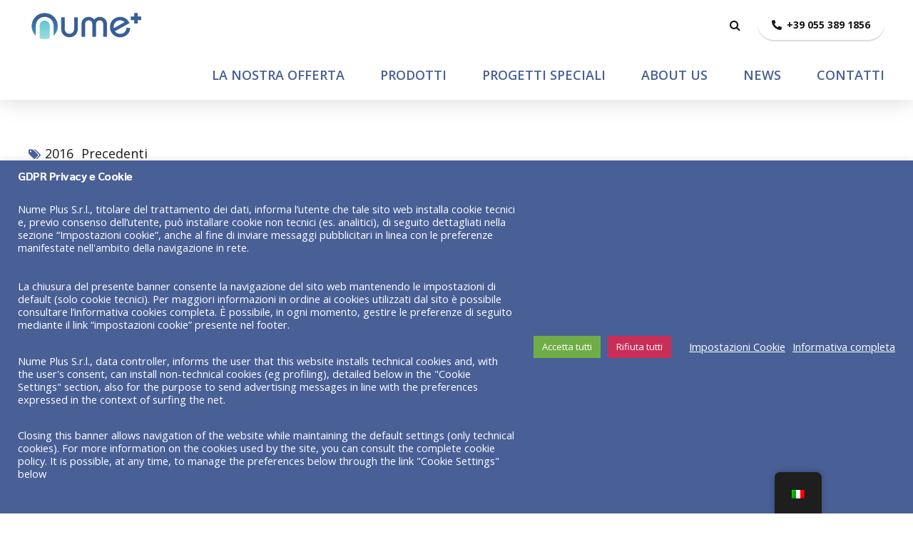

--- FILE ---
content_type: text/html; charset=utf-8
request_url: https://www.google.com/recaptcha/api2/anchor?ar=1&k=6LdirB4dAAAAAH332kEhalW5_Ixj6QANTyuZKFN6&co=aHR0cHM6Ly9udW1lLnBsdXM6NDQz&hl=en&v=N67nZn4AqZkNcbeMu4prBgzg&size=invisible&anchor-ms=20000&execute-ms=30000&cb=djf8idbo9dbr
body_size: 48762
content:
<!DOCTYPE HTML><html dir="ltr" lang="en"><head><meta http-equiv="Content-Type" content="text/html; charset=UTF-8">
<meta http-equiv="X-UA-Compatible" content="IE=edge">
<title>reCAPTCHA</title>
<style type="text/css">
/* cyrillic-ext */
@font-face {
  font-family: 'Roboto';
  font-style: normal;
  font-weight: 400;
  font-stretch: 100%;
  src: url(//fonts.gstatic.com/s/roboto/v48/KFO7CnqEu92Fr1ME7kSn66aGLdTylUAMa3GUBHMdazTgWw.woff2) format('woff2');
  unicode-range: U+0460-052F, U+1C80-1C8A, U+20B4, U+2DE0-2DFF, U+A640-A69F, U+FE2E-FE2F;
}
/* cyrillic */
@font-face {
  font-family: 'Roboto';
  font-style: normal;
  font-weight: 400;
  font-stretch: 100%;
  src: url(//fonts.gstatic.com/s/roboto/v48/KFO7CnqEu92Fr1ME7kSn66aGLdTylUAMa3iUBHMdazTgWw.woff2) format('woff2');
  unicode-range: U+0301, U+0400-045F, U+0490-0491, U+04B0-04B1, U+2116;
}
/* greek-ext */
@font-face {
  font-family: 'Roboto';
  font-style: normal;
  font-weight: 400;
  font-stretch: 100%;
  src: url(//fonts.gstatic.com/s/roboto/v48/KFO7CnqEu92Fr1ME7kSn66aGLdTylUAMa3CUBHMdazTgWw.woff2) format('woff2');
  unicode-range: U+1F00-1FFF;
}
/* greek */
@font-face {
  font-family: 'Roboto';
  font-style: normal;
  font-weight: 400;
  font-stretch: 100%;
  src: url(//fonts.gstatic.com/s/roboto/v48/KFO7CnqEu92Fr1ME7kSn66aGLdTylUAMa3-UBHMdazTgWw.woff2) format('woff2');
  unicode-range: U+0370-0377, U+037A-037F, U+0384-038A, U+038C, U+038E-03A1, U+03A3-03FF;
}
/* math */
@font-face {
  font-family: 'Roboto';
  font-style: normal;
  font-weight: 400;
  font-stretch: 100%;
  src: url(//fonts.gstatic.com/s/roboto/v48/KFO7CnqEu92Fr1ME7kSn66aGLdTylUAMawCUBHMdazTgWw.woff2) format('woff2');
  unicode-range: U+0302-0303, U+0305, U+0307-0308, U+0310, U+0312, U+0315, U+031A, U+0326-0327, U+032C, U+032F-0330, U+0332-0333, U+0338, U+033A, U+0346, U+034D, U+0391-03A1, U+03A3-03A9, U+03B1-03C9, U+03D1, U+03D5-03D6, U+03F0-03F1, U+03F4-03F5, U+2016-2017, U+2034-2038, U+203C, U+2040, U+2043, U+2047, U+2050, U+2057, U+205F, U+2070-2071, U+2074-208E, U+2090-209C, U+20D0-20DC, U+20E1, U+20E5-20EF, U+2100-2112, U+2114-2115, U+2117-2121, U+2123-214F, U+2190, U+2192, U+2194-21AE, U+21B0-21E5, U+21F1-21F2, U+21F4-2211, U+2213-2214, U+2216-22FF, U+2308-230B, U+2310, U+2319, U+231C-2321, U+2336-237A, U+237C, U+2395, U+239B-23B7, U+23D0, U+23DC-23E1, U+2474-2475, U+25AF, U+25B3, U+25B7, U+25BD, U+25C1, U+25CA, U+25CC, U+25FB, U+266D-266F, U+27C0-27FF, U+2900-2AFF, U+2B0E-2B11, U+2B30-2B4C, U+2BFE, U+3030, U+FF5B, U+FF5D, U+1D400-1D7FF, U+1EE00-1EEFF;
}
/* symbols */
@font-face {
  font-family: 'Roboto';
  font-style: normal;
  font-weight: 400;
  font-stretch: 100%;
  src: url(//fonts.gstatic.com/s/roboto/v48/KFO7CnqEu92Fr1ME7kSn66aGLdTylUAMaxKUBHMdazTgWw.woff2) format('woff2');
  unicode-range: U+0001-000C, U+000E-001F, U+007F-009F, U+20DD-20E0, U+20E2-20E4, U+2150-218F, U+2190, U+2192, U+2194-2199, U+21AF, U+21E6-21F0, U+21F3, U+2218-2219, U+2299, U+22C4-22C6, U+2300-243F, U+2440-244A, U+2460-24FF, U+25A0-27BF, U+2800-28FF, U+2921-2922, U+2981, U+29BF, U+29EB, U+2B00-2BFF, U+4DC0-4DFF, U+FFF9-FFFB, U+10140-1018E, U+10190-1019C, U+101A0, U+101D0-101FD, U+102E0-102FB, U+10E60-10E7E, U+1D2C0-1D2D3, U+1D2E0-1D37F, U+1F000-1F0FF, U+1F100-1F1AD, U+1F1E6-1F1FF, U+1F30D-1F30F, U+1F315, U+1F31C, U+1F31E, U+1F320-1F32C, U+1F336, U+1F378, U+1F37D, U+1F382, U+1F393-1F39F, U+1F3A7-1F3A8, U+1F3AC-1F3AF, U+1F3C2, U+1F3C4-1F3C6, U+1F3CA-1F3CE, U+1F3D4-1F3E0, U+1F3ED, U+1F3F1-1F3F3, U+1F3F5-1F3F7, U+1F408, U+1F415, U+1F41F, U+1F426, U+1F43F, U+1F441-1F442, U+1F444, U+1F446-1F449, U+1F44C-1F44E, U+1F453, U+1F46A, U+1F47D, U+1F4A3, U+1F4B0, U+1F4B3, U+1F4B9, U+1F4BB, U+1F4BF, U+1F4C8-1F4CB, U+1F4D6, U+1F4DA, U+1F4DF, U+1F4E3-1F4E6, U+1F4EA-1F4ED, U+1F4F7, U+1F4F9-1F4FB, U+1F4FD-1F4FE, U+1F503, U+1F507-1F50B, U+1F50D, U+1F512-1F513, U+1F53E-1F54A, U+1F54F-1F5FA, U+1F610, U+1F650-1F67F, U+1F687, U+1F68D, U+1F691, U+1F694, U+1F698, U+1F6AD, U+1F6B2, U+1F6B9-1F6BA, U+1F6BC, U+1F6C6-1F6CF, U+1F6D3-1F6D7, U+1F6E0-1F6EA, U+1F6F0-1F6F3, U+1F6F7-1F6FC, U+1F700-1F7FF, U+1F800-1F80B, U+1F810-1F847, U+1F850-1F859, U+1F860-1F887, U+1F890-1F8AD, U+1F8B0-1F8BB, U+1F8C0-1F8C1, U+1F900-1F90B, U+1F93B, U+1F946, U+1F984, U+1F996, U+1F9E9, U+1FA00-1FA6F, U+1FA70-1FA7C, U+1FA80-1FA89, U+1FA8F-1FAC6, U+1FACE-1FADC, U+1FADF-1FAE9, U+1FAF0-1FAF8, U+1FB00-1FBFF;
}
/* vietnamese */
@font-face {
  font-family: 'Roboto';
  font-style: normal;
  font-weight: 400;
  font-stretch: 100%;
  src: url(//fonts.gstatic.com/s/roboto/v48/KFO7CnqEu92Fr1ME7kSn66aGLdTylUAMa3OUBHMdazTgWw.woff2) format('woff2');
  unicode-range: U+0102-0103, U+0110-0111, U+0128-0129, U+0168-0169, U+01A0-01A1, U+01AF-01B0, U+0300-0301, U+0303-0304, U+0308-0309, U+0323, U+0329, U+1EA0-1EF9, U+20AB;
}
/* latin-ext */
@font-face {
  font-family: 'Roboto';
  font-style: normal;
  font-weight: 400;
  font-stretch: 100%;
  src: url(//fonts.gstatic.com/s/roboto/v48/KFO7CnqEu92Fr1ME7kSn66aGLdTylUAMa3KUBHMdazTgWw.woff2) format('woff2');
  unicode-range: U+0100-02BA, U+02BD-02C5, U+02C7-02CC, U+02CE-02D7, U+02DD-02FF, U+0304, U+0308, U+0329, U+1D00-1DBF, U+1E00-1E9F, U+1EF2-1EFF, U+2020, U+20A0-20AB, U+20AD-20C0, U+2113, U+2C60-2C7F, U+A720-A7FF;
}
/* latin */
@font-face {
  font-family: 'Roboto';
  font-style: normal;
  font-weight: 400;
  font-stretch: 100%;
  src: url(//fonts.gstatic.com/s/roboto/v48/KFO7CnqEu92Fr1ME7kSn66aGLdTylUAMa3yUBHMdazQ.woff2) format('woff2');
  unicode-range: U+0000-00FF, U+0131, U+0152-0153, U+02BB-02BC, U+02C6, U+02DA, U+02DC, U+0304, U+0308, U+0329, U+2000-206F, U+20AC, U+2122, U+2191, U+2193, U+2212, U+2215, U+FEFF, U+FFFD;
}
/* cyrillic-ext */
@font-face {
  font-family: 'Roboto';
  font-style: normal;
  font-weight: 500;
  font-stretch: 100%;
  src: url(//fonts.gstatic.com/s/roboto/v48/KFO7CnqEu92Fr1ME7kSn66aGLdTylUAMa3GUBHMdazTgWw.woff2) format('woff2');
  unicode-range: U+0460-052F, U+1C80-1C8A, U+20B4, U+2DE0-2DFF, U+A640-A69F, U+FE2E-FE2F;
}
/* cyrillic */
@font-face {
  font-family: 'Roboto';
  font-style: normal;
  font-weight: 500;
  font-stretch: 100%;
  src: url(//fonts.gstatic.com/s/roboto/v48/KFO7CnqEu92Fr1ME7kSn66aGLdTylUAMa3iUBHMdazTgWw.woff2) format('woff2');
  unicode-range: U+0301, U+0400-045F, U+0490-0491, U+04B0-04B1, U+2116;
}
/* greek-ext */
@font-face {
  font-family: 'Roboto';
  font-style: normal;
  font-weight: 500;
  font-stretch: 100%;
  src: url(//fonts.gstatic.com/s/roboto/v48/KFO7CnqEu92Fr1ME7kSn66aGLdTylUAMa3CUBHMdazTgWw.woff2) format('woff2');
  unicode-range: U+1F00-1FFF;
}
/* greek */
@font-face {
  font-family: 'Roboto';
  font-style: normal;
  font-weight: 500;
  font-stretch: 100%;
  src: url(//fonts.gstatic.com/s/roboto/v48/KFO7CnqEu92Fr1ME7kSn66aGLdTylUAMa3-UBHMdazTgWw.woff2) format('woff2');
  unicode-range: U+0370-0377, U+037A-037F, U+0384-038A, U+038C, U+038E-03A1, U+03A3-03FF;
}
/* math */
@font-face {
  font-family: 'Roboto';
  font-style: normal;
  font-weight: 500;
  font-stretch: 100%;
  src: url(//fonts.gstatic.com/s/roboto/v48/KFO7CnqEu92Fr1ME7kSn66aGLdTylUAMawCUBHMdazTgWw.woff2) format('woff2');
  unicode-range: U+0302-0303, U+0305, U+0307-0308, U+0310, U+0312, U+0315, U+031A, U+0326-0327, U+032C, U+032F-0330, U+0332-0333, U+0338, U+033A, U+0346, U+034D, U+0391-03A1, U+03A3-03A9, U+03B1-03C9, U+03D1, U+03D5-03D6, U+03F0-03F1, U+03F4-03F5, U+2016-2017, U+2034-2038, U+203C, U+2040, U+2043, U+2047, U+2050, U+2057, U+205F, U+2070-2071, U+2074-208E, U+2090-209C, U+20D0-20DC, U+20E1, U+20E5-20EF, U+2100-2112, U+2114-2115, U+2117-2121, U+2123-214F, U+2190, U+2192, U+2194-21AE, U+21B0-21E5, U+21F1-21F2, U+21F4-2211, U+2213-2214, U+2216-22FF, U+2308-230B, U+2310, U+2319, U+231C-2321, U+2336-237A, U+237C, U+2395, U+239B-23B7, U+23D0, U+23DC-23E1, U+2474-2475, U+25AF, U+25B3, U+25B7, U+25BD, U+25C1, U+25CA, U+25CC, U+25FB, U+266D-266F, U+27C0-27FF, U+2900-2AFF, U+2B0E-2B11, U+2B30-2B4C, U+2BFE, U+3030, U+FF5B, U+FF5D, U+1D400-1D7FF, U+1EE00-1EEFF;
}
/* symbols */
@font-face {
  font-family: 'Roboto';
  font-style: normal;
  font-weight: 500;
  font-stretch: 100%;
  src: url(//fonts.gstatic.com/s/roboto/v48/KFO7CnqEu92Fr1ME7kSn66aGLdTylUAMaxKUBHMdazTgWw.woff2) format('woff2');
  unicode-range: U+0001-000C, U+000E-001F, U+007F-009F, U+20DD-20E0, U+20E2-20E4, U+2150-218F, U+2190, U+2192, U+2194-2199, U+21AF, U+21E6-21F0, U+21F3, U+2218-2219, U+2299, U+22C4-22C6, U+2300-243F, U+2440-244A, U+2460-24FF, U+25A0-27BF, U+2800-28FF, U+2921-2922, U+2981, U+29BF, U+29EB, U+2B00-2BFF, U+4DC0-4DFF, U+FFF9-FFFB, U+10140-1018E, U+10190-1019C, U+101A0, U+101D0-101FD, U+102E0-102FB, U+10E60-10E7E, U+1D2C0-1D2D3, U+1D2E0-1D37F, U+1F000-1F0FF, U+1F100-1F1AD, U+1F1E6-1F1FF, U+1F30D-1F30F, U+1F315, U+1F31C, U+1F31E, U+1F320-1F32C, U+1F336, U+1F378, U+1F37D, U+1F382, U+1F393-1F39F, U+1F3A7-1F3A8, U+1F3AC-1F3AF, U+1F3C2, U+1F3C4-1F3C6, U+1F3CA-1F3CE, U+1F3D4-1F3E0, U+1F3ED, U+1F3F1-1F3F3, U+1F3F5-1F3F7, U+1F408, U+1F415, U+1F41F, U+1F426, U+1F43F, U+1F441-1F442, U+1F444, U+1F446-1F449, U+1F44C-1F44E, U+1F453, U+1F46A, U+1F47D, U+1F4A3, U+1F4B0, U+1F4B3, U+1F4B9, U+1F4BB, U+1F4BF, U+1F4C8-1F4CB, U+1F4D6, U+1F4DA, U+1F4DF, U+1F4E3-1F4E6, U+1F4EA-1F4ED, U+1F4F7, U+1F4F9-1F4FB, U+1F4FD-1F4FE, U+1F503, U+1F507-1F50B, U+1F50D, U+1F512-1F513, U+1F53E-1F54A, U+1F54F-1F5FA, U+1F610, U+1F650-1F67F, U+1F687, U+1F68D, U+1F691, U+1F694, U+1F698, U+1F6AD, U+1F6B2, U+1F6B9-1F6BA, U+1F6BC, U+1F6C6-1F6CF, U+1F6D3-1F6D7, U+1F6E0-1F6EA, U+1F6F0-1F6F3, U+1F6F7-1F6FC, U+1F700-1F7FF, U+1F800-1F80B, U+1F810-1F847, U+1F850-1F859, U+1F860-1F887, U+1F890-1F8AD, U+1F8B0-1F8BB, U+1F8C0-1F8C1, U+1F900-1F90B, U+1F93B, U+1F946, U+1F984, U+1F996, U+1F9E9, U+1FA00-1FA6F, U+1FA70-1FA7C, U+1FA80-1FA89, U+1FA8F-1FAC6, U+1FACE-1FADC, U+1FADF-1FAE9, U+1FAF0-1FAF8, U+1FB00-1FBFF;
}
/* vietnamese */
@font-face {
  font-family: 'Roboto';
  font-style: normal;
  font-weight: 500;
  font-stretch: 100%;
  src: url(//fonts.gstatic.com/s/roboto/v48/KFO7CnqEu92Fr1ME7kSn66aGLdTylUAMa3OUBHMdazTgWw.woff2) format('woff2');
  unicode-range: U+0102-0103, U+0110-0111, U+0128-0129, U+0168-0169, U+01A0-01A1, U+01AF-01B0, U+0300-0301, U+0303-0304, U+0308-0309, U+0323, U+0329, U+1EA0-1EF9, U+20AB;
}
/* latin-ext */
@font-face {
  font-family: 'Roboto';
  font-style: normal;
  font-weight: 500;
  font-stretch: 100%;
  src: url(//fonts.gstatic.com/s/roboto/v48/KFO7CnqEu92Fr1ME7kSn66aGLdTylUAMa3KUBHMdazTgWw.woff2) format('woff2');
  unicode-range: U+0100-02BA, U+02BD-02C5, U+02C7-02CC, U+02CE-02D7, U+02DD-02FF, U+0304, U+0308, U+0329, U+1D00-1DBF, U+1E00-1E9F, U+1EF2-1EFF, U+2020, U+20A0-20AB, U+20AD-20C0, U+2113, U+2C60-2C7F, U+A720-A7FF;
}
/* latin */
@font-face {
  font-family: 'Roboto';
  font-style: normal;
  font-weight: 500;
  font-stretch: 100%;
  src: url(//fonts.gstatic.com/s/roboto/v48/KFO7CnqEu92Fr1ME7kSn66aGLdTylUAMa3yUBHMdazQ.woff2) format('woff2');
  unicode-range: U+0000-00FF, U+0131, U+0152-0153, U+02BB-02BC, U+02C6, U+02DA, U+02DC, U+0304, U+0308, U+0329, U+2000-206F, U+20AC, U+2122, U+2191, U+2193, U+2212, U+2215, U+FEFF, U+FFFD;
}
/* cyrillic-ext */
@font-face {
  font-family: 'Roboto';
  font-style: normal;
  font-weight: 900;
  font-stretch: 100%;
  src: url(//fonts.gstatic.com/s/roboto/v48/KFO7CnqEu92Fr1ME7kSn66aGLdTylUAMa3GUBHMdazTgWw.woff2) format('woff2');
  unicode-range: U+0460-052F, U+1C80-1C8A, U+20B4, U+2DE0-2DFF, U+A640-A69F, U+FE2E-FE2F;
}
/* cyrillic */
@font-face {
  font-family: 'Roboto';
  font-style: normal;
  font-weight: 900;
  font-stretch: 100%;
  src: url(//fonts.gstatic.com/s/roboto/v48/KFO7CnqEu92Fr1ME7kSn66aGLdTylUAMa3iUBHMdazTgWw.woff2) format('woff2');
  unicode-range: U+0301, U+0400-045F, U+0490-0491, U+04B0-04B1, U+2116;
}
/* greek-ext */
@font-face {
  font-family: 'Roboto';
  font-style: normal;
  font-weight: 900;
  font-stretch: 100%;
  src: url(//fonts.gstatic.com/s/roboto/v48/KFO7CnqEu92Fr1ME7kSn66aGLdTylUAMa3CUBHMdazTgWw.woff2) format('woff2');
  unicode-range: U+1F00-1FFF;
}
/* greek */
@font-face {
  font-family: 'Roboto';
  font-style: normal;
  font-weight: 900;
  font-stretch: 100%;
  src: url(//fonts.gstatic.com/s/roboto/v48/KFO7CnqEu92Fr1ME7kSn66aGLdTylUAMa3-UBHMdazTgWw.woff2) format('woff2');
  unicode-range: U+0370-0377, U+037A-037F, U+0384-038A, U+038C, U+038E-03A1, U+03A3-03FF;
}
/* math */
@font-face {
  font-family: 'Roboto';
  font-style: normal;
  font-weight: 900;
  font-stretch: 100%;
  src: url(//fonts.gstatic.com/s/roboto/v48/KFO7CnqEu92Fr1ME7kSn66aGLdTylUAMawCUBHMdazTgWw.woff2) format('woff2');
  unicode-range: U+0302-0303, U+0305, U+0307-0308, U+0310, U+0312, U+0315, U+031A, U+0326-0327, U+032C, U+032F-0330, U+0332-0333, U+0338, U+033A, U+0346, U+034D, U+0391-03A1, U+03A3-03A9, U+03B1-03C9, U+03D1, U+03D5-03D6, U+03F0-03F1, U+03F4-03F5, U+2016-2017, U+2034-2038, U+203C, U+2040, U+2043, U+2047, U+2050, U+2057, U+205F, U+2070-2071, U+2074-208E, U+2090-209C, U+20D0-20DC, U+20E1, U+20E5-20EF, U+2100-2112, U+2114-2115, U+2117-2121, U+2123-214F, U+2190, U+2192, U+2194-21AE, U+21B0-21E5, U+21F1-21F2, U+21F4-2211, U+2213-2214, U+2216-22FF, U+2308-230B, U+2310, U+2319, U+231C-2321, U+2336-237A, U+237C, U+2395, U+239B-23B7, U+23D0, U+23DC-23E1, U+2474-2475, U+25AF, U+25B3, U+25B7, U+25BD, U+25C1, U+25CA, U+25CC, U+25FB, U+266D-266F, U+27C0-27FF, U+2900-2AFF, U+2B0E-2B11, U+2B30-2B4C, U+2BFE, U+3030, U+FF5B, U+FF5D, U+1D400-1D7FF, U+1EE00-1EEFF;
}
/* symbols */
@font-face {
  font-family: 'Roboto';
  font-style: normal;
  font-weight: 900;
  font-stretch: 100%;
  src: url(//fonts.gstatic.com/s/roboto/v48/KFO7CnqEu92Fr1ME7kSn66aGLdTylUAMaxKUBHMdazTgWw.woff2) format('woff2');
  unicode-range: U+0001-000C, U+000E-001F, U+007F-009F, U+20DD-20E0, U+20E2-20E4, U+2150-218F, U+2190, U+2192, U+2194-2199, U+21AF, U+21E6-21F0, U+21F3, U+2218-2219, U+2299, U+22C4-22C6, U+2300-243F, U+2440-244A, U+2460-24FF, U+25A0-27BF, U+2800-28FF, U+2921-2922, U+2981, U+29BF, U+29EB, U+2B00-2BFF, U+4DC0-4DFF, U+FFF9-FFFB, U+10140-1018E, U+10190-1019C, U+101A0, U+101D0-101FD, U+102E0-102FB, U+10E60-10E7E, U+1D2C0-1D2D3, U+1D2E0-1D37F, U+1F000-1F0FF, U+1F100-1F1AD, U+1F1E6-1F1FF, U+1F30D-1F30F, U+1F315, U+1F31C, U+1F31E, U+1F320-1F32C, U+1F336, U+1F378, U+1F37D, U+1F382, U+1F393-1F39F, U+1F3A7-1F3A8, U+1F3AC-1F3AF, U+1F3C2, U+1F3C4-1F3C6, U+1F3CA-1F3CE, U+1F3D4-1F3E0, U+1F3ED, U+1F3F1-1F3F3, U+1F3F5-1F3F7, U+1F408, U+1F415, U+1F41F, U+1F426, U+1F43F, U+1F441-1F442, U+1F444, U+1F446-1F449, U+1F44C-1F44E, U+1F453, U+1F46A, U+1F47D, U+1F4A3, U+1F4B0, U+1F4B3, U+1F4B9, U+1F4BB, U+1F4BF, U+1F4C8-1F4CB, U+1F4D6, U+1F4DA, U+1F4DF, U+1F4E3-1F4E6, U+1F4EA-1F4ED, U+1F4F7, U+1F4F9-1F4FB, U+1F4FD-1F4FE, U+1F503, U+1F507-1F50B, U+1F50D, U+1F512-1F513, U+1F53E-1F54A, U+1F54F-1F5FA, U+1F610, U+1F650-1F67F, U+1F687, U+1F68D, U+1F691, U+1F694, U+1F698, U+1F6AD, U+1F6B2, U+1F6B9-1F6BA, U+1F6BC, U+1F6C6-1F6CF, U+1F6D3-1F6D7, U+1F6E0-1F6EA, U+1F6F0-1F6F3, U+1F6F7-1F6FC, U+1F700-1F7FF, U+1F800-1F80B, U+1F810-1F847, U+1F850-1F859, U+1F860-1F887, U+1F890-1F8AD, U+1F8B0-1F8BB, U+1F8C0-1F8C1, U+1F900-1F90B, U+1F93B, U+1F946, U+1F984, U+1F996, U+1F9E9, U+1FA00-1FA6F, U+1FA70-1FA7C, U+1FA80-1FA89, U+1FA8F-1FAC6, U+1FACE-1FADC, U+1FADF-1FAE9, U+1FAF0-1FAF8, U+1FB00-1FBFF;
}
/* vietnamese */
@font-face {
  font-family: 'Roboto';
  font-style: normal;
  font-weight: 900;
  font-stretch: 100%;
  src: url(//fonts.gstatic.com/s/roboto/v48/KFO7CnqEu92Fr1ME7kSn66aGLdTylUAMa3OUBHMdazTgWw.woff2) format('woff2');
  unicode-range: U+0102-0103, U+0110-0111, U+0128-0129, U+0168-0169, U+01A0-01A1, U+01AF-01B0, U+0300-0301, U+0303-0304, U+0308-0309, U+0323, U+0329, U+1EA0-1EF9, U+20AB;
}
/* latin-ext */
@font-face {
  font-family: 'Roboto';
  font-style: normal;
  font-weight: 900;
  font-stretch: 100%;
  src: url(//fonts.gstatic.com/s/roboto/v48/KFO7CnqEu92Fr1ME7kSn66aGLdTylUAMa3KUBHMdazTgWw.woff2) format('woff2');
  unicode-range: U+0100-02BA, U+02BD-02C5, U+02C7-02CC, U+02CE-02D7, U+02DD-02FF, U+0304, U+0308, U+0329, U+1D00-1DBF, U+1E00-1E9F, U+1EF2-1EFF, U+2020, U+20A0-20AB, U+20AD-20C0, U+2113, U+2C60-2C7F, U+A720-A7FF;
}
/* latin */
@font-face {
  font-family: 'Roboto';
  font-style: normal;
  font-weight: 900;
  font-stretch: 100%;
  src: url(//fonts.gstatic.com/s/roboto/v48/KFO7CnqEu92Fr1ME7kSn66aGLdTylUAMa3yUBHMdazQ.woff2) format('woff2');
  unicode-range: U+0000-00FF, U+0131, U+0152-0153, U+02BB-02BC, U+02C6, U+02DA, U+02DC, U+0304, U+0308, U+0329, U+2000-206F, U+20AC, U+2122, U+2191, U+2193, U+2212, U+2215, U+FEFF, U+FFFD;
}

</style>
<link rel="stylesheet" type="text/css" href="https://www.gstatic.com/recaptcha/releases/N67nZn4AqZkNcbeMu4prBgzg/styles__ltr.css">
<script nonce="953yuQlKZGgVmffU0VoufQ" type="text/javascript">window['__recaptcha_api'] = 'https://www.google.com/recaptcha/api2/';</script>
<script type="text/javascript" src="https://www.gstatic.com/recaptcha/releases/N67nZn4AqZkNcbeMu4prBgzg/recaptcha__en.js" nonce="953yuQlKZGgVmffU0VoufQ">
      
    </script></head>
<body><div id="rc-anchor-alert" class="rc-anchor-alert"></div>
<input type="hidden" id="recaptcha-token" value="[base64]">
<script type="text/javascript" nonce="953yuQlKZGgVmffU0VoufQ">
      recaptcha.anchor.Main.init("[\x22ainput\x22,[\x22bgdata\x22,\x22\x22,\[base64]/[base64]/[base64]/bmV3IHJbeF0oY1swXSk6RT09Mj9uZXcgclt4XShjWzBdLGNbMV0pOkU9PTM/bmV3IHJbeF0oY1swXSxjWzFdLGNbMl0pOkU9PTQ/[base64]/[base64]/[base64]/[base64]/[base64]/[base64]/[base64]/[base64]\x22,\[base64]\\u003d\x22,\x22R3/[base64]/DlMO6wqkEe8OEMiTCszLDhE/Csm7CgGNdwoE0fWgOYsKewrrDp1rDiDIHw6nCkFnDtsORZcKHwqN4wqvDucKRwogDwrrCmsKZw7hAw5hjwojDiMOQw6bCjSLDlyvChcOmfR7CqMKdBMOWwq/ColjDvMKGw5JdT8Kiw7EZAsO9a8KrwocWM8KAw5PDv8OuVBPCpm/DsWUiwrUAd29+JT3DnWPCs8OGBT9Bw6oSwo17w43Dj8Kkw5kOFsKYw7pMwroHwrnChQHDu33CkMKcw6XDv2/CusOawp7CnC3ChsOjdMKCLw7CvSTCkVfDj8OmNFROwr/DqcO6w5t4SAN7wqfDq3fDoMKtZTTCicOYw7DCtsKiwrXCnsKrwoo8wrvCrGPCmD3CrVXDo8K+OCXDnMK9CsOOdMOgG2ZRw4LCnU/DjhMBw6fCnMOmwpVeCcK8LxFbHMK8w78wwqfClsOdNsKXcS17wr/Du27DsEo4ETnDjMOIwphhw4BcwrnCkmnCucOaW8OSwq4CJsOnDMKKw5TDpWEdAMODQ2XCpBHDpREOXMOiw5jDiH8iVMK0wr9AJ8OmXBjCtMKQIsKnQ8OeCyjCncODC8OsE0cQaFLDjMKML8K/woNpA0pow5UNaMK3w7/DpcOVJsKdwqZ7U0/DonvCmUtdGcKOMcOdw7LDvjvDpsKuEcOACF7Cl8ODCXMEeDDCpAXCisOgw6HDqTbDl3hxw4x6Rgg9AlNCacK7wqXDgA/CghjDnsOGw6c9wpBvwp46T8K7YcOMw49/DRkTfF7DmW4FbsOvwoxDwr/CiMOdSsKdwqXCicORwoPCrsO1PsKJwpF6TMOJwr3CpMOwwrDDuMOnw6s2BsKAbsOEw4HDi8KPw5lnwpLDgMO7ZwQ8Exdyw7Z/dUYNw7gUw6cUS1PCpsKzw7JTwo9BSgTCnMOAQyrCkwIKwo7CrsK7fRXDmToAwpTDgcK5w4zDmcKcwo8Cwr9pBkQxOcOmw7vDgD7Cj2NpdzPDqsOURMOCwr7DnsKuw7TCqMK/w5jCiQBqwpFGD8KOYMOEw5fCi0oFwq8GTMK0J8Ojw5HDmMOawrtdJ8KHwqgVPcKuVRlEw4DCocOJwpHDmjI5V1tmd8K2wozDhChCw7MRQ8O2wqtVeMKxw7nDtFxWwokuwoZjwo4CwoHCtE/Cq8K6HgvCr2vDq8ORHG7CvMK+VR3CusOiSUAWw5/CjSLCpsO7fsKnbC7CksKIw6fDmsK1wq7DuHEzSFIHa8K9EHp5wp9hUMOuwqdvEWZrw73CrzUeJG9sw4LDtsO3XMOFw51+w6tAwo4UwpTDpFxfPDpPLB5PAy3CtMO1bTAkG37DmnPDmEbDiMO+Bl1zJFUzS8KxwrnDrmBMABw6w6TCr8OjIcOEw4YmR8OJHmA0F1/CuMKQERHCpWU4VsK1w4/Cq8KaJsK2L8O1AyjDgMO9wrHDuxHDvlRTEcKswq3DucOJw6B7w60ow6DCrUzDux11IcOiwqTDjMKsLwxgJsKGw5BlwpzDjEvCjcKMZnw/w4cXwqZkY8KubjgBfsK0VcONw5XCozFSwq9Uw77DiU8YwoIAw63DqsKKSsKkw73DhgBOw4USPxo1w6jDusKqwr/DvsKWa2/[base64]/w6x6wqjDgVTDmBQke8K0wogsMGJgPMKHXsKUwqfDt8KAwqfDisOsw6t2wrXCmMO8XsOlPcOaYDbCscOtwoVswrMPwow/[base64]/DnMOuwqkHDkHDlcOBw5XDuxJ3w6LCu8KQH8Obw73DpAnDrsK3wrvChcKAwo/Dg8O2wrTDj3rDssO/w41/TgRjwoDCv8Oyw4jDnyMoGxjCgUBuaMKTDMOIw7rDuMKjwolVwo1xIcOxXRbCviTDgF/Cg8KgGsOmw5NwGMOfbsOYwq/CmcOqEMOkVcKIw53ChXwaJcKYTw7CmmrDv17Dm2oXw78kK2/DksKGwqXDiMK1D8KsCMKSdsKjWMKXIl1iw44ueUILwpPCiMO3AQPDvcKqWcOjwqE4wpsEf8OvwprDicKVBcOTNg7DnMKxAydwZWbCiW06w6g2wrfDjMKcSMK+RsKewrttwpYoL2tIMSjDr8OPworDhMKbb3gdFMOpEA4cw6dfO01TMsOle8OTASLCphrCigdbwp/Ck0PDsCjCv0p3w4F+Tz00HsKXasKADSxHKjF1DMOFwp/Dsw3DosOiw6LDrCHCh8KawpkWAVDCn8KWIcKDSUJaw7xXwo/CksKkwo/Cr8Kxw6Fzf8OFw7lSRsOnIHx6aWnCsUTCiiLDssObwqXCt8K3wpzCrwIEHMOPRjbDh8KDwpVME0fDrHDDu1/DmMKUwq3DqsO2w6hgNE3CgW/[base64]/woLDqsKoamzCuDp5FjHCn8O0eMOIw4nCrMO1wqIQG0LDm8OXw57Cn8KDXMKga3jCkXFvw6Uywo/CusKdwqXCksKwd8KCw6VZwrAvwqTCmsO+XBl0GWwGwrh4wqJew7LCp8K8wo7DrQTDpjPDpsKHLCnCrcKifcOOU8KASMKeXgXCp8Kdwqkzw4PDmkpHPnjDhsOXw7JwccKjQhbDkBTDoiIqwpNkETVdwpRpasOiFCbCgAnCrcO1w5RWwponw5/[base64]/QDk5RX0EMsKUVsOwQA7CsUMCY8OhM8OPYgYyw5jDoMOCdMOgw7YcclzDpDogX2rCu8Odw6zDs37CrQPCoF/Cu8OOFRFTfcKMT39ewpIcwrvDpcOgPsK9bsKAJS1ywrfCoHoibMOJw6nDmMK+dcOKw5TDjcO/f184IcOGJMOUwpDCrVTCn8OyaTTCrsK+UgbDhsODaDs9woNcwpQjwp7ClEbDksOhwpUcdcOMMcO9asKUBsOVQ8OAesKZJ8Kxwqc4wrQ2woYwwrpcfsK7W0fDtMK2azV8ZS4vDsOjXMK1OcKFwoxTXEbDq2vCknPDh8Okw71YWhDDlMKPwrjCp8OUwrnCmMO/w5tfcsKzPkkIwrnDkcOOawnCvHFwbcOsDWXDvsKdwq5eC8K5wo15w4XCnsOVPQw/w6TCs8KgfmY6w5HDhi7Dj0/Dh8OxIcOFHxE/w7HDpQDDrhjDjhxdw64XGMOBwrDDvDsQwqh4wqJ5WMO5wrBxAzjDjjfDjcKewrJWNsKfw6tdw7BBwo1zwqpxwpU1wpzCtsK1GHHCrVBBw5UNwrnDsH/Dk2R9w7kYwpZ4w7Y3wpPDoikQXcK1X8OUw47CqcO3w7BOwqbDucK0wrTDjXw1wpk3w6LDiwLCkGvDkHLDtnnCq8OCw4/DmsOfZyZGw7ULw7vDmWrCrsKtwqLDjjEAJUPDgMK4WlsvL8KuTwoYwqrDjx/Ct8OaJ3nCi8K/G8O5w6TDicOqw5XDucOjw6nDlUAYwrw/[base64]/Dn0YiQxHDo8OaaMKcwpDCjiR5wrVYwobCscOvcsKuw4rCh1vCkSQCw7HDph1DwovChcK2wrXClcOpGsOawpjCglHClkjCjUV/w4LDtl7CqsKMOlYkQcOiw7zDhjlFGQ/[base64]/Cr3nCr8KewqrDs8KpWx3CuSfCvzdDYnTCl1zCtT7CjMORD1XDncKkw73Cq3JowpZUw47CkknCvsKEHsK1w4/DoMOuw77CkRc+w4zDni9Iw7zCk8OYwrTCukJRwr3CtULCqMK2I8O7wrLCvldFwoddfyDCu8OQwqcewps+RU1Sw4LDkG1TwpVWwqbCuAIKBjZgwqAvwrrCkGYzw6hXw67Dg1HDlcOED8OPw4XDksK/ZcO3w6kEfsKhwr4iwqUaw6TDscOGBWkPwrDCmsODw5wGw6/Cow3DlsKWDirDhDJHwofCp8K4w5lpw5tiRMKRchJzJTJOPcKDEcKJwq9BUx7CoMOkXlrClMOUwqXDlMKRw5gEa8KGJMOqDcO/dxQ5w5oIMSDCqsKLw7Ymw7MgSC1nwqPDgRTDoMOZw60twqhRasOKFsK9wrIbw64OwrvDv03DnMKMbH1fw4zDs0rCtDPChALDh07Ds0zDosONwrsEcMOzDiNTIcKwQMOBJB9zHy/[base64]/[base64]/CrcKYwpbDvMKcw4bCssOrH8KsMsOQNMOlZsOCwoJ0w4PCkSTClmlsRWnCjcOVZ03DgnEfVG/Dg1cpwqA+LcKRcGDCrTBkwpUlwo7CuAfCpcODwqZ/w6gNw7wfdxjDmsOkwqRNe2hcwpTCrxnCqcOPKMO2WcORwr3CjVRcPwl7Wm7Cin7DvhfDpg3DnkwoRyYicsK/[base64]/DpcOPeUJow5LClMOaw4bDksOqw5Vrw73CssOCw6zDmMOrVmBxw6JYBsOUw5nDnQ7DvcOhw40+woFCKsOdDsK9R23Dv8OUwqTDvUppWSU9wp8lXMKsw5zDuMO4e0xUw4ZUAsOHcELDhMK/wptrLsOUWlzCiMKwM8KADHEiVcKUPQIaJyMVwo/Cr8O8G8OPwrZ0fh3CuUnCocOkUgQ0w54+RsO5dh3DrcOsCkd7w5nCgsOCAkUpBsKUwrBMKysiCcO6RnDCvUjDjiQhQ0rDjno6w6h+w7wyADkmY3nDtMKnwqVXYMOJDCRzd8O/[base64]/H1U2woETwrDCrcOrwpt3T1/DucOiwo7CiWbDp8OlwohkSsOYwr1OKcODPj/CiU9mw7dgGHzDtnvCpA/Cs8OyEsObIW3DhMODwrPDkVR2w6zCicO+wrbCjsOhHcKDDEgXN8KTw7toKx3Cl33CqXjDncOmE10WwptqJgNrf8K9wpLCrMOUSkDDlQ58Qj8uC3DDq1UGKB3DvVXDsEtEHEXClsKNwonDnMK9wrTCjkA9w6jCnsK6wpcGE8OuQsK/w4oYw5JMw4vDt8O4wqVZAFt/[base64]/IMOtawsvw4IzAm/Cq8KNH8KFw6pvwolSw7AWwp7DvsKOwozDkEMSEV/CnMO0w7LDi8OgwqTDjAR5wox/w7PDmlTCpcOFX8KRwpPCnMKAc8OIfScqFcOZwp7DlxHDosONQsKQw7UgwpYLwpTDjcODw4LDtnPCssKsFMKFw6jDuMK0aMOCwrsCw4FLw44oSsO3w516wpBlX1LCnB3DnsO0TcKJw4HDj0XCpRR9QG/Dv8OIw53DjcOxw4fCl8O2woXDjGbDm1A/[base64]/DhMOMeCfCjDkycMO7fXXDisOBPsKJSCVZQVPDksKmeX1Mw5bCnxLCsMO7GFjDq8KFXi03w6MEwoI5w4YEw4E1XsOHB3rDvMOGFMODMWtrwp3DvwvCicO/[base64]/[base64]/DgQ7Cq8Knwo/DrhvCsQJUw60Mw7sWwrs3w4bDo8KiwpbDnsOjwo4EYmwqK0PCssOzwoo3f8KjdU8uw5IAw7/Du8KNwo4tw5Vfw6nCtcO+w4fDnsOKw4ojBg/DqkrCujMMw5EJw4xBw4bCgmAawqgcRcKNDsOWwqbCqFdVQsKCY8OOwoQ/[base64]/DujdZw4LCtsOVdl3CvyhNwr4XRMOEw6vDhFTDtcKBaVrCusK7RHbDucOvJg3CiDzDp2sfbcKOwr8/w67DjwzCssK1wrnCpcKJYMOEwqlCw5HDssOswrZCw6PCtMKDccOawow+CcO+ci5kw73DnMKBw7soNmvDnR3CjDBEJzoZw4PDhsOSwr/DrMOvXcKLw4LCiVUoFsO/wpV0wqTDncK/BA3DvcK5w7DCpwM8w4XCvE9Kwq0zDMK3w4YMWcKdRsOKd8OUe8Ohw6nDsDPCu8OCaWgMHF7Do8OCVsOTH3U9SBEMw45Uw7JvdcOhw4I8dEp2PMORHsO7w7LDoXbCtcOSwr3CvjjDgzDDqMK/[base64]/wrvDusKOw4I7w5bChsKOSsO7w7LDrhXCiMO9CMOgw7nDjB3CtgzCj8ODw6o2wqbDsVfCr8O/a8O1LU7DisO4P8KSNcOCw4MUwrBKw44AbErDv1DDgALDkMO2CmxlFSzCtWgtw6gvbgLCqsKaYR0aMMKyw6wyw5jClUTCqcKYw6h7w73DicOywotSNsOawo1DwrTDt8OoL0/Cky3Di8OPwot8WCvCnsOgHSTDgMOdH8KDe3pTLcK4w5HDtsKfEw7Ds8OEw4h3QX/DrsK2JCvCjMOndyfDvsKEwr5OwpzDjFfDhClbw74IFsOowoBsw7N9HMOSfUYEf3c5D8OhSW4EW8Ovw40vbzHDgXLClAsEWWwdw6jDq8K5TMKYw49vHsK+w7UFdA7Ck1fCvmsNwpNjw6LDqxTChMK1w4bDiwLCpRXCtjYef8OcccK2wpJ6T2/[base64]/CmsKVwpplc3MMPkDDtlXCgljCgMKFMsOwwojCrQJ/[base64]/DtcK+P1x8SR5XEWTChBNVZF1Iw7vDncKbPMKyVQsxw4zDmmfCnSTCjcO+w4zCnT13bsOAwr0hbsK/eRfCvmzCpsKhwqZdwr/CtVLCpMKDGUtew7DCm8OVacKfR8OrwpTDkBDCsXILDB/ChcOnw6fDmMKwEmrCi8K7wpXCp19/SXHCqcOmGMK8BkXDjsO8OcOlJHTDscOFOMKtbzvDi8KnEsOGw7M2w4BlwrjCqMKwJMK7w5B6w5tXdm3CqsOaRsK4woTDrMOwwrhlw6vCr8OvaEQQw4LDjMO6wp1Vw6HDusKpw4MAwo3Ct3LDvlJEDTMHw7wjwrfCp1XCgB/CnWJqSnY/bsOmEcOhwqHCmgfCtAbCnMOiJlkPdcKPAikUw6AsczdxwpM9wo7Ch8Kbw5bDtcOEWzlGw4vCvcOgw65kKcK8OAvCs8O+w5YGwqgiTjfDrMOnICQHHAnDrx/CogEow5AKwoQAMcKIwoJhTcOIw5kdQMOdw6E8H39EHDd6wrfCugInTX7CrFwuAMKtfCEwAWh5ZBwkA8Kww7rCm8Kvw4NJw5VUQMKDPcOYwoVew6HDhcOjAzMuDRfDkMOGw4FxRsOcwq3Dm35Qw5vCpybCicKxLcORw6J/[base64]/wo4aCMKnccOHczNtw5PDrsOCaBlVeyTCisOFSijCl8OabA5pYwsrw5tcMVDDqsKvecKPwqBlwoXDuMKReFXCi2FjKCJTJsO5w5vDrFrClsOlw5w/EWVswoZ0CMOAM8OUw5BSGUhMbcKZw7QEHGoiMD7DvAHDk8OHIcKKw74Lw796acOZw4cTB8OqwoVFPD/DkMKXcMOlw6/DqsKfwofCojTDhMOJw75dO8ObC8OYQCbDnC/CvMK1alfDo8KoZMKNG1nCkcONBAhsw4rDusKSDMOkEHrCqz/DlMK8wrbDsmcXIHoLwrERwoczw5PCukHCvcKQwrTDl0QPAEAowpIDOxY2ZyvCmcOWNcKtCEpqB2bDjMKHGm/DvMKLK0vDpcOQLMOBwowiwp4eez3CmcKhwoPClsO1w6HDnsOAw63Cv8Ofwp7CgsKWScOUMxHDjmzCpMOjR8O4w6wyVioQMirDoC1tXUvCth4Rw4MDZVZ1LMKuwp/[base64]/DiFU9DEkJBMKPcsOcaTrCl3XCpCs/LTMxw5vCh1AsK8K0L8OlXBPDjWNgM8KUw40xTcOiw6RzVMKswo/CkmkDRwxCNB4uG8Kpw5HDpsKGZsKzw6pJw5nCuSnCmitKw4rCjmDCi8KhwocZworDm0zCsBNqwp0lw6bDmHU1wpQJw5bCu3PCiwJ7LFxYbWJZwonCjcOzAMKafXotTsO+wp3CusOLw7TCrMOzwrcwBQnDnyUhw7g1W8Omwp/[base64]/Di8O1w7zDmX7DuSVpwqrCqsO7woc7CGl/[base64]/CtcOuG8KMZMOcBMKHw6rCucOuwppXw7l0WwzDsmdUdTxrw5NibcKgwr0UwoPClwM9BcKKYjxnUMKCwpTDoCQXwqBlEw/[base64]/[base64]/DszQ3ecOubcK4AMOWJFwKJsKzARN0wrkPwoNTT8K+wpvCvMKHA8Odw53Du0JSDEvCk1TDvsKhcGXDuMOafiFkIMK8wokCY1/Di1vCvgjDtMKACWbDtMORwqZ5AxgdFUfDhRvCr8OTJR9pw45wDifCvsK9w6V7w7MDYsOBw7cHwo/ClcOKwpoJd3BhUDzDtMKKPzPCusKCw5vCpcKTw5AyLsO0aHZ6UgLDiMOZwpdoLHHCkMKgwoRCSDljwrcWOEPDpSXDsUgRw6jDi0HCnsKiOsK0w5Mbw4stRBw+QQ1bw7vDqh9hw6vCox7Cs3JnSRfChcOzc2LCrMOyWsOfwrIFwqHCtXRlwrgyw7RewrvChsKCdH/[base64]/CrcKxw5tTbDUrKcOyw7DCjzAKERBFJcKzw5/CnMOwwp/DlMKyKMOBw47DmsKTWXnCgcOsw6fCmMKmw5NPfMOew4XCuW/[base64]/wo4Fwp7DvMOxRDTDqsOgwqs3DxzDhcOaJsO8bk3Ci3DCqsK9SUEzJcO5PMOBGjAUIcKIC8OID8KGGMObFFUaBUMNS8OXGVkaSD3Dm2pyw4JGfR9dT8OdWWXCoXNkw6N5w5RmcGhPw6LCgsOqQjFuwrFww69yw6rDhTfDuknDlMKpfCLCuz/CiMOaD8Kbw44nU8KqGS3DgcKQw4TDh1rDt3nDjEUdwqDDkWvDgsOMJcO3WiFtNW7CscOJwopnw7J4w41nwo/[base64]/CvsOCJsOkJMOqw6jCjsKZJTvClcO6wroZTWXDj8OXWcKINMOjQMKqMRDCjRfDrTHDvTUwHWkCZ1Uhw7Baw47ChxPDi8OzUWwbJCDDncKHw7E1w55BEQrCvsOrwqTDncOFwq/CuADDv8O3wrIow6DDv8KJw6BrFn7DvsKQSsK2PMK+acKVQsKub8K9S1h9ezjCpn/CsMOXSlzDusKvw5zCisOLw5nDpD/CoCxHw4XCpmd0AyvDqVQCw4HCn2TDiy4MVDLDqCYmEMKQw4hkFnbDu8OCBMOQwrfCo8KEwonCksOrwqAzwod6w5PCmSszBBoVf8KZwqlmw4RywrYswrbCksOuG8KBeMOBU113W3Eawq9RJcK1UcKYU8OXw4AGw5w1w5DCrDl9a8OUw7/DrsOmwoYfwpXCuE/DicOEZcOjDEQ+cVrCtsOww73Dv8KDwqHCoB7CgE1JwpYdQsOkwrTDojLCnsKRcsK0BjzDlcKAf0RjwpvDqcKhXFXCpBA+wrbCi1kkNXJ5GmB4wpFLRBpAw5/CnwxDVWLDnlrCs8Oewr9dw7XDksODH8OcwrxNwqnDsklmwpTCnWDDjFYmw4xMw5cSeMK2YsKMBsKiwpV6wo3CrHNSwo/DgwZlw6Avw65jJcOxw4MZYcK4L8OywrxiJsKAOVPCkh7CgMKqw609DsOfwonDh3DDlMK0X8OcJsKjwoolMT1zw6howpTDsMODwpMDwrdWFHZfABbDssOydcKfw5/DqsK+w4UTw7hUVcKdRGHCoMKfwpzCmsKEw7JGEcKYQWrCoMKtwrTCuipyEMK2FAbDlGLCk8O0Lkguw7hnSMOGwrrCinpTKXFxwo/[base64]/DiA9Zw6N/UsO4woXDr2Ehwp4awp/CgEbCszEuw4PClkXDtCwpHsKMFBPCvXVbN8KlMnUkJMKqDMKCZlHCj0HDr8OzX2RywqZawqMzSMK7w4/CjMKLVFnCoMKKw6kew5MNwoVefTfCs8O1wo4KwrvDjinCiWDCjMK1IcO7Ey9odwp/w5LDoSoRw4vDnsKawqTDkmdDLXXDpcKkDsKIwr1LamQFbcKLN8OOGRZvSVPCpMOSQ2VUw5BtwrAiIMKtw5zDgsOhCsKpw7ICUMOhwrHCo2HDqClgOXFNKMOqw70Xw7dfXHlAw5XDpE/CjMOYLMOSWjPCmMKrw6gbwo0zUsOUM1TDrVjCrsOswo9PYsKFan0sw7nCn8O1w5dtwq7DsMK6dcOHCAl/[base64]/DvX3CncKaDjHDocKpJnBjwpTCmcKZwqUUwqnCvTDCgsOJw65HwpnClsKbMcKXwo0seF07CH3DmsKbQsKnwpjChVvDr8KhwqDCu8KzwpbDijAlJCXCiQnCung7BQhkw7ItWMKGMmhOw5HCiE7DtUnCp8OpBcKWwpIhRsOTwq/DoX7DjQYrw5rCg8KDXl0KwrbCrGlgW8K1C3rDp8OzJMOTwoE5w5Q6woA+wp3DoDjCmsOmw6V5w7PCp8KKw6Vsag/CqC7Ch8O9w79UwqrCgHfCoMKBwpbDpSNBWcKjwotgwq4Pw7FraFLDtW19cDXCr8O6wpPCp3h1wocDw4wPw7HCv8OmKMKcPHjCgcONw7PDi8OTCMKAclzDrilcRMKELHVAw5DDllTDh8OpwrtIMzEow6cKw6rClcO+wr/[base64]/Cq3hVwqfDksOow6jDjHnDkcOkwpXCg8OYEsK0IcKQWcKAwo7DkMO6GsKKw5fCjsO1wpQ4aibDrGTDkBBow5RlKsKWwqhEKMK1w692Y8OEKMK5wq1bw71IdlTDiMKwQ2nCqzrCgkPCu8OtMMKHwrZPwqzCmgtaBUwgw59vw7Y5csKWI2vDsUc/[base64]/DjMObCMOZw6zCrXUSwr89fW5pw4jCmcKPw6lKw5zDth4Uw67DpCEjf8OtV8KJw7nDjWIfwqrDiyVMGHXCj2YLw7Mbw7PDiSxjwrdvbgzCkMO+w5zCuXTDrMO8wrUDRcKcbsKvNS4dwo/DuwPCusKzXxBieT0TbD7CpSAaRk4Hw5k5cToufcKswp0/wpbCuMOww7bDkMOMKXIowq/Dh8OUTmYtw4/[base64]/DuCIdw5zCizIieBzDg8OzwrHDv8O6wqxKwr7DojJRwp/CgMORGMKnwqUQwpDDmg/[base64]/QSR3d1LCvi7CnRgrw4PCnComEcKhw7tAwr/DtADDoR7CusKowpVLdn4mbcKLQhzCmcOCXzvDtsOzw6pjwoMCG8Oww5JGX8O6aTUjZ8OLwpvDkwxmw67CjhzDjHbCq3vDgMK+wr9Qw5HDpjXDoypZwrUHwoPDosK+wqYNb0zDr8KKbWYuTWZvwqNuIFXCgsOcQcKnKUpiwqtkwpVCNcKRS8O/w7/Dr8K7w7rDvQIKAMOJJ3vCslx6KVAZwqhse24rc8OPA39AEgRWUj5DYgUvDMOIHw17w7PDoE/[base64]/DuHnDksOFw4szwoVIdcO5w7jDp30Mw7xCGVoewoh8JiYHZEZdwphubcK+EcK+BHcNaMKjbm/CsXrCjiXDn8KXwqzDvsKfwq89wpIeNsKodMKtHAIfwrZqw7plHxjDg8OlDGQgwonDqUTDrw3CkxzCoyXDssOGw4dewpJdw6NcQRnCslXDjDbDp8Oreg4xTsOZRkw9VR3Dn2M/EyzCqE9PH8KuwpgTBWZNTzDDtMK2HFUhwoHDiBLDhsKUwqwPLk/DgcONH1HCqz8EesKASCgWw7DDl0/DisKww5cQw44TOMOBXXzCtcO2wqtzRBnDpcK2cRPDmsKrSMOiwo/Cjg0+wojCgl5Lw7AOSsKxEUXDhhLDvw/[base64]/DhV3DsVLCuzVuw7UTw47DrUDCgn84w7dqw5DCthXDtMO6V17CmlDCncODwqHDh8KREn3CkMKpw7h8wqXDpcK7wonDqzlLFQIBw5t/w5coFFDCjRkMw4nCnsOwETwIAMKdwr/[base64]/wr9WWsKtw43DhznDhGzDqjvDvj/Dp8OqS8K3wp3Dh8OnwoHDk8OCw4nDq3LDusOvCcOVLQPCn8OXcsKnw6IaXHEQMcKjVsKGbFE3c2TCn8K9wpHDvMKpw5oqw6oqAgbDoD3DpH7DvMOSwrzDvVhKw7VtZmYuwrnDqmzDqwNBWFTDiwcLw47Cml7Do8KIwrzDiGjCjsOwwrs5w7w0w6cYwr/DtcOsw77ChhFRVh1FRDUSwrrDuMOGwrLCoMK/w63Ds27DpxU7QlpvEsK8B3jDmQIYw7DCp8KrAMOtwrp2PsKhwqjCmcKXwqc5w7/Cu8O0w7PDkcKNT8KvRBLCm8K0w7TDomDDuhzDrsKdwoTDlgJdwp4ow75rwr7Dq8OfYwJ5QwXDsMK5Ni7DgcKpw5vDgz8Dw5fDjE/DocO9wqnClmDCixsWLmQGwojDmUHCikF4U8KOwp83R2PDrBonFcKwwpzCixZnwr/ClsKJST3ClTHDocK2YsOYWU/DusOJAxYIa28jVjNswonCjVHDnj1bwqnDsDTCrBtlKcKfwo7DomvDpHsTw5HDi8OxPC/ChcKjdcOhIFcfMzTDpj1BwqMHwqPDgAPDtzMfwrzDtcK1cMKDN8Kvw7nDq8KVw5xaIsOlPcKvGlLCo1jDhUM8OyTCs8OGwq4nc21zw6fDqXkATCfClHk0G8KVCXp0w57CoS/CnkcJwrtqwpVyNynDisK3HU1bFTYBwqHDtyYswqLCjcKFAj/CocKiwqzDo2fDjzzCicOOwp3DhsKgw5cyMcKkwqrCphnCjX/CsiTCpwNvwoxLwrLDggvCkRs4G8KzUcKZwolzw5RVORfCsBZAwoF/D8KibAZGw6AHwp1VwohRw4vDjMOpwpvDlMKOwr59w6p9w5PDrsKMZSHDssOzHMO2w7FraMKCECsHw78ew6jDmMKnNSBNwoIIw6PCo2FJw4JWOml/GsKICivDhsO/wobDjFHCnzkYY3ggGcK2SMK8wpnDnyVETGzCuMODNcOjWWRJNVh4wqrCjhJQGnobwpzDosODw4YJwq3Dvnk7YAQBw6jDgioWwp/DqcOOw5Efw5IXNnDChMOjWcOrw50DCMKiw51WRSPDhsKGccKnacOLZgvCv37CgjzDg07ClsKHCsKRA8OOPl/DlBrCog/CksOZwqvDtsOAw7VBS8K+w5VbaVzDjHXCiTjCh0rDjlYHLELDp8O0w6PDm8KVwrfCvWtYYlLCqAcjaMKww6HCnMKAwozCvlnDlhcZC3wLKyxJd3/[base64]/CjB/[base64]/w5DDkn7CjMKuwofDhzPDqMKXwpvDhMOpO8O/ER3DvcO7IcKSXAdDCnNrTQXCk3lYw7nCu2zDrELCtsOUI8OvWVsEK0DDkcKpw5Q+Wx/CisOjwqXDgcKkw50qA8KWwoREb8O6OsOQdsKww6DDucKWB27DtBNiFEw7wqd8W8KJWntXcsOnw4/CvcO2wrxVAMO+w6HDkhM9wpPDmsOBw4TDoMO0w6p4w5vDikzDsRfDpsKkwrjCmsK7wqfCl8Okw5PCjMKDfz1TEMKgwotfwq03FGLCkHjDosKqwrXCnsKUEMKMwpXDnsOpJxR2VjF1D8Kkc8Ogw7DDu07CsgcTwpnCg8KRw57DpiTCpm/ChCLDsSXCnEtWw7gCw7lQw5txwoLChD0ww4kNw6XCmcOPccKUw60GWsKjw4zDtWbCmUZRUBZxJ8OeaW/CmcK7wp1jWHLDlsKwc8KoKj5ywo8DSnt6Mx01wrBwbGU4woQDw5xZScOGw5NwT8O3wrDCjmNgSsK/[base64]/wqXCkEoCQMKaS8OuNCTCq8OoworDgg7DuyoQK8Oyw7nDn8OTADrCpcONKsOPw6N9clTDmChxw4rDqy5Ww5B5w7YEwqnCksOkwqzCr1BjwqvDi3pUR8KJH1ZkesO+CWt6wrkEw6IUBBnDtATCqsOAw4RLw5zDssOIw7ZzwrJUwqkFw6bCksKJfcK/[base64]/V8OCWMKhLcKXLlRzw7wuw5fDjRp7Lz4fwp/Cm8K5KS5kwrDDozVdwrc2w77CvQ3Cvi/CiCHDnMKtYMO1w7l6wq4vw7gED8OMwrTCpnEudMO7UkTDlUbDrsOsalvDghlBVkBrUMKPdBUZw5ATwr7Dq2x7w6TDoMK+w5nCvDMhJsO4wo7CkMO9wpFewoArPWE8Q3rCtj/DlQTDiVnClsK7McKiwrnDsw3CpFguw5QTKcK+MV7ClsKSw73Dl8KpF8KaRzRowrBYwqQVw61PwrVaVsKmKxkicR5Re8OcP0bCl8Kew4ZowpXDkTZJw6g3woMmwr1PfkccMm9ucsO2WjPDo3/Dm8OKBkdTw7fCisOiw4sEw6vDt3EzEis/w5LDjMKBDMODbcKCw5Y/XGzDvhPCllp0wrN1bMKbw5PDtMOBNMK5WSXDv8ORX8ODI8KfAkfCgMOxw6XCvlzDthFXwpM3ecOpwo8fw7DCoMOIGQbCh8O7wp4VakJZw6hlRxJJw5tIasOEwpjDhMOzZlZrFBvCmcOaw4bDkkvDrcOBScKMI2DDscK5Bk/CtCppOi9odMKOwrbDiMK8wrPDsjkTLsKyBw7Clmguw5VjwqbClMKbCxRSH8Kbf8KrbBTDoxDDsMOSPnRYYUA5wqjDjETDklbDvQzDpsObBcK/[base64]/wolqw4rDglgLUMOQZysuMlPCv33DqWB8wptSwpXDrcOGDMObf11dKcOEFsOjw6ULwr9fQT/CkSkiHcKbSD3Coh7Dn8K0wpRxdcKbd8Orwr1Xwro9w6DDgh15w5p6w7JzaMK5GXl3wpHDjMKTEkvDg8O1w64rwq9Aw55Cd3PDmy/Du1nDjVgmDxUmfsOiIMOPw6IudDPDqsKdw5bCscKyNFzDqh3CqcOyT8OJGlfDmsKqw487wrofwrfDkHoqwrDCrAnCscKCwrhiPDdzw7MIwprDscOWOBrDmyvCuMKTdMObTUVtwq/[base64]/[base64]/DnhRcYcK1w6vCqAnCksKTRsO0YMOTwoFnwphaMA8ow4/CmEDCmsOkEsOzw4Nyw7tzEsOAwox7wrTDsgQCNAUcHjUZw7NwbMKTw45rw7bCvMOJw6sNw6nDmWXCkMKIwoDDij7DtCwHw7F7c3rCsklow4zCtVTCik7Dq8OKwqjCiMOPF8KWwo4SwqsTdHhVWXJZw4RYw6PDlnrDkcOiwo/Cp8KowonDl8OGTHhbGHhKdnZDAz7DgcKxwqVSw5t/J8OkOsOqw73DrMONMsOuw6zCl3MwRsOeB0vDkgMcwqTCuFvCpUVubsOqwoZRw7rCgmM7aT7DicKpw6sEDcKZw6HDsMOAVsO/wocHewzCqEjDgRddw4rCtF1JUcKbAEfDtxxOw4N4d8KYEMKrMsOSV0QBwqlswoxrw60vw5p3w73Dhg04bCsQFMKew51tH8OvwpjDqcOeEsKIw6fDoVtjJcKxXsKBSiPClw5Kw5dIw4rCmjliSBkRwpHCqVx/w6xpQ8OpH8OII3w3KzZFwpDCh3YkwoPCgXHDqDbDv8KDDm/CnFUFQcOHwrEtwo8kMcKiNHFYWcOXdsKHw6cNwokyOAJJXsOTw57CoMOiCsKIITnChMK4IsK/wpTDpMOfwogSw4DDpMObwr8IKh88wr/DtsKnX27Dm8O9WsO3w6AUA8OOcX5GQz3DhcK1TMKBwrrCnsO3a3DClQLDmnbCqGFDQMOPEMOCwpHDgsOswp5OwqJnZWpiPMOmwq0jMcOPbA/Co8KMRlHDih0YRyJ8NU/[base64]/[base64]/CscKxw5wIHsOSXcKfwobCqhvDgsKewrc5PiUVcAzCncO7UFwLNMKeV0vCq8O2wpjDkzoFw6vDrXPCuHvCpiBlL8KuwqnCnFJZwoXClQpkwpHCvXvCssKPf247wovDusKqw6nDpEvCucONM8O4Qi0OOyhGF8OOwp/DrBh0TzPCqsONwpTDgsKIfMKLw5JwbhnClMKMezUWwr3DrsKmwoF7wqUcw73Cq8KkV3U9KsKUMsOlwo7Co8O1f8OPw4ceFcOPwobCiyBJR8KAaMO1XcOlKMK4JA/DrsOMb1xvOhMWwrFXAjJYKMKWwodAYQAaw4AMw4bDvwPDsURgwot7QWrCqMK9w7JrEcOqwrE8wp7DqBfCmwJ+KQLCrsOpDcK4IzfDvmPDiyMxw7bCmkxLMsKdwpx6STPDgMKqworDkMOLw43CocO6TcKCGcKwTMO/U8ONwq1qacKsajoNwr/[base64]/Ds8OqVsKYSF1RwqQhOCNtLMKow78qHcOgw4/CrMOiLGk6WsKIwoTDp0x/w5nCgQbCox87w5B2DC0zwp7DrW9aI3nCqxoww7bDtCfDkHMzw4s1J8O1w57CuAfDq8KYwpcqwozCjBV6wpIUBMOcOsKQG8OZRHfCkQ5EJH18McO7BDQew7HCm03DuMOhw4DDscK3URgVw7ltw41/[base64]/[base64]/Cm8KZwoo8w6Zmw43CtxkWw6rCjX7Dp8Kqwp3Do03Du0zDtcKeC2AaCMOjw5dRwo7Cl8OGw489wrJww6sFZsOjw6jDvsKCFCfDk8OLwqBow5zDizRbw7/Du8Okf3g5aQLDswBMf8ODD0fDvMKCwoDDhTDCn8KSw5/DisK9woBMRsKyRcKgUMOvwoDDsmxowrpow77CmWQ9CMKmesK3ZCrCnAsYfMK5wqbDgcKxPnEFL2HDsUPCumTCrzkxKcKibsODdVHDuVLCtinDo3/[base64]/CsxrCr8ORGXtZczgLworCt8OHw4jCgsOBw5w2dTMsfG0zwrDChmPDuVLCmcOew5TDocKoSX3Dj0nCh8Otwp/DpcOTwq8KKmLCrU8tR2LCi8OYRVbCt17CqcOnwp/ChhkVbT43w67Dk3vDhAh4HVBkw7TCrgsleTNnUsKtR8OSQifDrsKYWsOLwrE+ekR8wrTCqcOxfcKjGR5UR8OJw7zCtEvCtnYlw6XDgsO0wo/DscOjw57Cg8O6woYsw6DDiMKrM8KGw5TCpQk6w7V4X1PDv8Kcw6/[base64]/BDMlWcKhEBFRBcK+FwHCp2nDksKmwqlMw43Cr8OYw7jCrsKtJVV2wpAbYcKXKGDChcKnwqstZgF4w5rDpXnCv3UvP8OKw65ZwrNDHcKqaMOww4bDgUkwKhd2UzHDqlbCvSvDg8Ofw5/CnsKfMcK/XHFowqLCmxQkEsOhw67Cqlx3M0HCgVN5woEpVcK+HCnCgsOUFcKdNAtAV1AeY8OWVCvCtcO8wrQ6DXllwq3CmkEZwr7CtcO2Exk+fEFjw6d/w7XCssOfwpbDlwTCscOAVcOtw47CrH7Dm2DDpl5LUMOaDXDDg8KPMsOnwoxTw6fCpz3Ct8O4wptEw4Y/wqbCp0Ane8KsOS4GwrBWwoQYwrfCpVMafcK5wr9FwrfDpcKkwofDkwF4F1vDtMOJw5wMwr/DliljBMKjBMKHwocAw5IaPFfDv8OjwpbCvBx/w6TDgURzw63CkFQYwqzCmk9TwqM4PxjCvRnDtcKPwpzDn8K4wrBRwoTCt8KTdAbDs8KVacOkwox3wolyw7DCuzdVwpsmwrnCrgxiw4/Co8OEw7tJGSvDpm5Sw5DDkxvCjnzClMOSQ8KsYMO6wrvCs8KqwoXCk8KYBMKrwpXDq8KXw6Vswr5/[base64]/wqDCqMKSRcKMw6NpwrLCtyrDlsO9acK8woUTw4ZCEUFNw4DCs8OfE2xNwrY/w5LCtHtYw4cFFyRvw7suw4HDrcOlOFpsHw/DtMOiwoxvRsK1wrPDs8OrRcKmQMOSFsKUbS7Dg8KbwrXDnsOLDzUEKXPCmWp6wqPCmQnCr8ObIMOMScOBAF9IBsK/wrTDlsOVw6tQIsO0dsKFXcOJNMKXw7Zmwq4Nw5XColAXwp7DrG5vw7fCij9lw6XDpnZ4UlVNecKQw5k7GsOaDcO4NcKFWMOBF1x2woY5V0zDi8K6wovDsVPDqklLw6QCA8ODJ8OJwo/Dsn0YVcOWw5nDrxpgw7LDlMK0wqBCw5vDlsKiBi3Cj8KRRnwAw7vCmcKCw48gwpQwwo3DlyN+wqXDvAd+w4TCk8O7O8Obwq4uVsKYwpFtw6d1w7vDqsO4w5VCA8Oiw4PCsMKUw55+wp7CiMO+w6TDtXnCijEjGxTDo2QUQRZ+P8OGcsOew7JAw4Faw7/[base64]/CtsOPTEvDmXfDqg\\u003d\\u003d\x22],null,[\x22conf\x22,null,\x226LdirB4dAAAAAH332kEhalW5_Ixj6QANTyuZKFN6\x22,0,null,null,null,0,[21,125,63,73,95,87,41,43,42,83,102,105,109,121],[7059694,311],0,null,null,null,null,0,null,0,null,700,1,null,0,\[base64]/76lBhnEnQkZnOKMAhmv8xEZ\x22,0,0,null,null,1,null,0,1,null,null,null,0],\x22https://nume.plus:443\x22,null,[3,1,1],null,null,null,1,3600,[\x22https://www.google.com/intl/en/policies/privacy/\x22,\x22https://www.google.com/intl/en/policies/terms/\x22],\x22/7E4THrt7PfRtA0DQHSFFJAdeaLPs9XsIqHSsyOI2e8\\u003d\x22,1,0,null,1,1769782916224,0,0,[36,101,184],null,[122,172,25,32,58],\x22RC-TSHu0sj9dai4IA\x22,null,null,null,null,null,\x220dAFcWeA4Xcr4AgW9mKAdZXoJSwapTwRGKRu46v0aDV52pCzFeBvOuPxEPu1bqcV6MpYQRxLuEllAyrdlkpficzmIYqdAAePKtSw\x22,1769865716334]");
    </script></body></html>